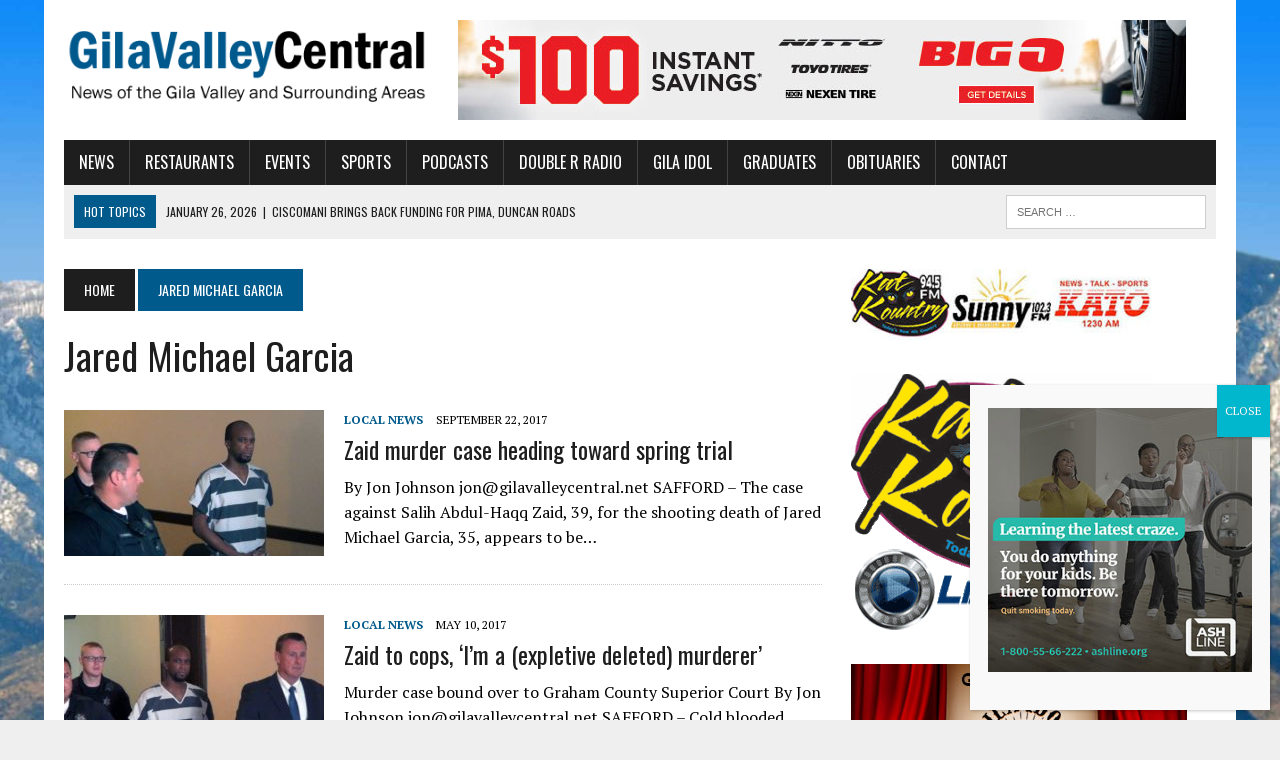

--- FILE ---
content_type: text/css
request_url: https://gilavalleycentral.net/wp-content/themes/mh-newsdesk/style.css?ver=2.2.3
body_size: 7199
content:
/*****
Theme Name: MH Newsdesk
Theme URI: https://mhthemes.com/themes/mh-newsdesk/
Author: MH Themes
Author URI: https://mhthemes.com/
Description: MH Newsdesk is a modern and dynamic news WordPress theme with great flexibility and powerful features. This advanced news template is ideal for up-to-date online newspapers, brilliant news magazines and all kind of other vibrant news websites. Styled in flat design MH Newsdesk WordPress Theme is focusing on your newsworthy and fresh content.
Version: 2.2.3
License: GNU General Public License v2 or later
License URI: http://www.gnu.org/licenses/gpl-2.0.html
Text Domain: mh-newsdesk
Domain Path: /languages/
Tags: two-columns, left-sidebar, right-sidebar, flexible-header, custom-background, custom-colors, custom-header, custom-menu, featured-images, theme-options, threaded-comments, full-width-template, footer-widgets, translation-ready, rtl-language-support
*****/

/***** CSS Reset based on the work by Eric Meyer: http://meyerweb.com/eric/tools/css/reset/ v2.0 *****/

html, body, div, span, applet, object, iframe, h1, h2, h3, h4, h5, h6, p, blockquote, pre, a, abbr, acronym, address, big, cite, code, del, dfn, em, img, ins, kbd, q, s, samp, small, strike, strong, sub, sup, tt, var, b, u, i, center, dl, dt, dd, ol, ul, li, fieldset, form, label, legend, table, caption, tbody, tfoot, thead, tr, th, td, article, aside, canvas, details, embed, figure, figcaption, footer, header, hgroup, menu, nav, output, ruby, section, summary, time, mark, audio, video { margin: 0; padding: 0; border: 0; font-size: 100%; font: inherit; vertical-align: baseline; }
article, aside, details, figcaption, figure, footer, header, hgroup, menu, nav, section { display: block; }
ol, ul { list-style: none; }
blockquote, q { quotes: none; }
blockquote:before, blockquote:after, q:before, q:after { content: ''; content: none; }
table { border-collapse: collapse; border-spacing: 0; }

/***** Animation *****/

#mh-wrapper, h1, h2, h3, h4, h5, h6, .search-form input, .header-sub li a, .widget-list li, .cat-item, .page_item, .sb-widget .menu-item, .footer-widgets .menu-item, .social-nav ul li a, a, .button span, .social-button span, .main-nav li { -moz-transition: all 0.5s; -webkit-transition: all 0.5s; -o-transition: all 0.5s; transition: all 0.5s; }

/***** Structure *****/

html { font-size: 100%; -ms-text-size-adjust: none; -webkit-text-size-adjust: none; }
body { font-family: "PT Serif", Georgia, Times, "Times New Roman", serif; font-size: 16px; font-size: 1.0rem; line-height: 1.6; word-wrap: break-word; background: #efefef; }
body.custom-background { -webkit-background-size: cover; -moz-background-size: cover; -o-background-size: cover; background-size: cover; }
#mh-wrapper { width: 90%; max-width: 1180px; margin: 0 auto; padding: 0 20px 20px; overflow: hidden; background: #fff; }
.wrapper-inner { width: 90%; max-width: 1180px; margin: 0 auto; }
#main-content { display: block; width: 65.83%; overflow: hidden; }
.mh-sidebar, .home-sidebar { display: block; float: left; width: 31.66%; }
.mh-right-sb #main-content { float: left; margin-right: 2.5%; }
.mh-left-sb #main-content { float: right; margin-left: 2.5%; }
.mh-section { clear: both; padding: 0; margin: 0; }
.mh-separator { margin-bottom: 20px; padding-bottom: 10px; border: 0; border-bottom: 1px dotted #cdcdcd; }
.clear { clear: both; }
.clearfix { display: block; }
.clearfix:after { content: "."; display: block; clear: both; visibility: hidden; line-height: 0; height: 0; margin: 0; padding: 0; }

/***** Typography *****/

h1 { font-size: 36px; font-size: 2.25rem; }
h2 { font-size: 28px; font-size: 1.75rem; }
h3 { font-size: 24px; font-size: 1.5rem; }
h4 { font-size: 20px; font-size: 1.25rem; }
h5 { font-size: 16px; font-size: 1.0rem; }
h6 { font-size: 14px; font-size: 0.875rem; }
h1, h2, h3, h4, h5, h6 { line-height: 1.3; font-weight: 400; color: #1f1e1e; }
b, strong { font-weight: 900; }
i, em { font-style: italic; }
small { font-size: 8px; font-size: 0.5rem; }
big { font-size: 20px; font-size: 1.25rem; }
pre, code { font-family: "Consolas", Courier New, Courier, monospace; margin-bottom: 30px; margin-bottom: 1.875rem; background: #f7f7f7; border: 1px solid #ebebeb; }
pre { padding: 20px; padding: 1.25rem; white-space: pre-wrap; white-space: -o-pre-wrap; white-space: -moz-pre-wrap; white-space: -webkit-pre-wrap; }
kbd { padding: 0px 6px; padding: 0rem 0.375rem; background-color: #f7f7f7; border: 1px solid #aaa; border-radius: 0.1875em; -moz-border-radius: 0.1875em; -moz-box-shadow: 0 0.0625em 0 rgba(0, 0, 0, 0.2), 0 0 0 0.125em white inset; -webkit-border-radius: 0.1875em; -webkit-box-shadow: 0 0.0625em 0 rgba(0, 0, 0, 0.2), 0 0 0 0.125em white inset; box-shadow: 0 0.0625em 0 rgba(0, 0, 0, 0.2), 0 0 0 0.125em white inset; text-shadow: 0 0.0625em 0 #fff; }
blockquote { font-size: 15px; font-size: 0.9375rem; line-height: 1.6; color: #005a8c; margin: 10px 20px 20px 20px; padding: 20px 20px 0 20px; padding: 1.25rem 1.25rem 0 1.25rem; border-left: 5px solid #005a8c; display: inline-block; }
sup { vertical-align: super; font-size: 10px; font-size: 0.625rem; }
sub { vertical-align: sub; font-size: 10px; font-size: 0.625rem; }
abbr, acronym { border-bottom: 1px dashed; cursor: help; }
cite { color: #9a9b97; }
address { font-family: "Courier new"; line-height: 1.5; margin-bottom: 20px; margin-bottom: 1.25rem; }
a { text-decoration: none; color: #1f1e1e; }
a:hover { color: #005a8c; }

/***** Default Google Fonts *****/

.header-nav, .header-sub, h1, h2, h3, h4, h5, h6, .breadcrumb, .footer-bottom, .widget-list li, .cat-item, .page_item, .menu-item, .button, .submit, .commentlist .vcard, .pagination, .mh-share-buttons { font-family: 'Oswald', Helvetica, Arial, sans-serif; }

/***** Columns *****/

.mh-col { display: block; float: left; margin-left: 2.5%; }
.mh-col:first-child { margin-left: 0; }
.mh-group:before, .mh-group:after { content: ""; display: table; }
.mh-group:after { clear: both; }
.mh-1-2 { width: 48.75%; }
.mh-2-3 { width: 65.83%; }
.mh-1-3 { width: 31.66%; }
.mh-3-4 { width: 74.375%; }
.mh-1-4 { width: 23.125%; }
.home-2, .home-3 { width: 48.07%; }
.home-3 { margin-left: 3.86%; }

/***** Header *****/

.header-top { background: #333; line-height: 1; }
.mh-header { margin-bottom: 30px; }
.header-wrap { padding: 20px 0; }
.header-logo-full { float: none; width: 100%; }
.logo-title { font-size: 42px; font-size: 2.625rem; color: #005a8c; font-weight: 700; text-transform: uppercase; }
.logo-tagline {font-family: 'Oswald', Helvetica, Arial, sans-serif;font-size: 16px;color: #1f1e1e; line-height: 1.3; }
.header-sub { display: block; padding: 10px; text-transform: uppercase; overflow: hidden; background: #efefef; }
.header-search { float: right; }

/***** News Ticker *****/

.news-ticker { height: 33px; font-size: 12px; line-height: 33px; overflow: hidden; }
.ticker-title { float: left; color: #fff; padding: 0 10px; background: #005a8c; }
.ticker-item { display: block; padding: 0 10px; overflow: hidden; }
.ticker-item-separator { margin: 0 3px; }

/***** Navigation *****/

.header-nav { float: left; width: 50%; font-size: 12px; font-size: 0.75rem; text-transform: uppercase; }
.header-nav li { float: left; position: relative; border-left: 1px solid #424242; }
.header-nav li:first-child { border: none; }
.header-nav li a { display: block; color: #fff; padding: 10px 15px; padding: 0.625rem 0.9375rem; text-decoration: none; }
.header-nav ul li:hover > ul { display: block; background: #2a2a2a; z-index: 9999; }
.header-nav ul ul { display: none; position: absolute; }
.header-nav ul ul li { width: 13em; border: none; }
.header-nav ul ul ul { left: 100%; top: 0; }
.main-nav { background: #1f1e1e; text-transform: uppercase; }
.main-nav li { float: left; position: relative; border-left: 1px solid #424242; }
.main-nav li:first-child { border: none; }
.main-nav li:hover { background: #005a8c; }
.main-nav li a { display: block; color: #fff; padding: 10px 15px; padding: 0.625rem 0.9375rem; text-decoration: none; }
.main-nav ul li:hover > ul { display: block; background: #2a2a2a; z-index: 9999; }
.main-nav ul ul { display: none; position: absolute; font-size: 12px; font-size: 0.75rem; }
.main-nav ul ul li { width: 13em; border: none; }
.main-nav ul ul ul { left: 100%; top: 0; }
.footer-nav { float: right; width: 50%; }
.footer-nav li { float: left; position: relative; padding-left: 10px; margin-left: 10px; border-left: 1px solid #424242; }
.footer-nav li:first-child { margin: 0; padding: 0; border: none; }
.footer-nav li a { display: block; color: #fff; text-decoration: none; }
.footer-nav ul { float: right; }
.footer-nav ul li:hover > ul { display: block; background: #2a2a2a; z-index: 9999; }
.footer-nav ul ul { display: none; position: absolute; }
.footer-nav ul ul li { width: 10em; }
.footer-nav ul ul ul { left: 100%; top: 0; }

/***** Social Navigation *****/

.social-nav { float: right; width: 50%; overflow: hidden; }
.social-nav .screen-reader-text { position: absolute; top: -9999rem; left: -9999rem; }
.social-nav .fa-stack { font-size: 16px; font-size: 1rem; }
.social-nav .fa-mh-social { color: #fff; }
.social-nav a { color: #333; }
.social-nav a:hover { color: #005a8c; }
.social-nav ul { list-style-type: none; margin: 0; text-align: right; }
.social-nav ul li { display: inline-block; }
.social-nav li a .fa-mh-social:before { content: '\f09e'; }
.social-nav li a[href*="behance.net"] .fa-mh-social:before {  font-family: 'FontAwesomeBrands'; content: '\f1b4'; }
.social-nav li a[href*="dribbble.com"] .fa-mh-social:before { font-family: 'FontAwesomeBrands'; content: '\f17d'; }
.social-nav li a[href*="facebook.com"] .fa-mh-social:before { font-family: 'FontAwesomeBrands'; content: '\f39e'; }
.social-nav li a[href*="flickr.com"] .fa-mh-social:before { font-family: 'FontAwesomeBrands'; content: '\f16e'; }
.social-nav li a[href*="instagram.com"] .fa-mh-social:before { font-family: 'FontAwesomeBrands'; content: '\f16d'; }
.social-nav li a[href*="linkedin.com"] .fa-mh-social:before { font-family: 'FontAwesomeBrands'; content: '\f0e1'; }
.social-nav li a[href*="pinterest.com"] .fa-mh-social:before { font-family: 'FontAwesomeBrands'; content: '\f0d2'; }
.social-nav li a[href*="reddit.com"] .fa-mh-social:before { font-family: 'FontAwesomeBrands'; content: '\f1a1'; }
.social-nav li a[href*="soundcloud.com"] .fa-mh-social:before { font-family: 'FontAwesomeBrands'; content: '\f1be'; }
.social-nav li a[href*="tumblr.com"] .fa-mh-social:before { font-family: 'FontAwesomeBrands'; content: '\f173'; }
.social-nav li a[href*="twitter.com"] .fa-mh-social:before, .mh-social-icons li a[href*="x.com"] .fa-mh-social:before { font-family: 'FontAwesomeBrands'; content: '\e61b'; }
.social-nav li a[href*="vimeo.com"] .fa-mh-social:before { font-family: 'FontAwesomeBrands'; content: '\f194'; }
.social-nav li a[href*="xing.com"] .fa-mh-social:before { font-family: 'FontAwesomeBrands'; content: '\f168'; }
.social-nav li a[href*="youtube.com"] .fa-mh-social:before { font-family: 'FontAwesomeBrands'; content: '\f167'; }
.social-nav li a[href*="tiktok.com"] .fa-mh-social:before { font-family: 'FontAwesomeBrands'; content: '\e07b'; }

/***** SlickNav Mobile Menu Core Style *****/

.slicknav_btn { position: relative; display: block; vertical-align: middle; float: right; padding: 0.438rem 0.625rem; line-height: 1.125rem; cursor: pointer; }
.slicknav_menu  .slicknav_menutxt { display: block; line-height: 1.125rem; float: left; }
.slicknav_menu .slicknav_icon { float: left; margin: 0.188rem 0 0 0.438rem; }
.slicknav_menu .slicknav_no-text { margin: 0; }
.slicknav_menu .slicknav_icon-bar { display: block; width: 1.125rem; height: 0.125rem; }
.slicknav_btn .slicknav_icon-bar + .slicknav_icon-bar { margin-top: 0.188rem }
.slicknav_nav { clear: both; }
.slicknav_nav ul, .slicknav_nav li { display: block; }
.slicknav_nav .slicknav_arrow { font-size: 0.8rem; margin: 0 0 0 0.4rem; }
.slicknav_nav .slicknav_item { display: block; cursor: pointer; }
.slicknav_nav a { display: block; }
.slicknav_nav .slicknav_item a { display: inline; }
.slicknav_menu:before, .slicknav_menu:after { content: " "; display: table; }
.slicknav_menu:after { clear: both; }
.slicknav_menu { *zoom: 1; display: none; }

/***** SlickNav User Default Style *****/

.slicknav_btn { padding: 0.625rem 1.25rem; text-decoration: none; }
.slicknav_menu { font-size: 13px; font-size: 0.8125rem; }
.slicknav_menu .slicknav_menutxt { display: none; }
.slicknav_menu .slicknav_icon-bar { width: 1.5625rem; height: 0.25rem; background: #fff; }
.slicknav_menu { background: #005a8c; border-bottom: 1px solid #fff; }
.slicknav_nav { font-size: 16px; font-size: 1rem; font-weight: 400; color: #fff; margin: 0; padding: 0; margin-bottom: 20px; }
.slicknav_nav, .slicknav_nav ul { list-style: none; overflow: hidden; }
.slicknav_nav ul { padding: 20px 0 0 15px; border-top: 1px solid #fff; }
.slicknav_nav ul ul { border: 0; padding: 0 0 0 15px; }
.slicknav_nav .slicknav_item { padding: 5px 10px; margin: 2px 5px; }
.slicknav_nav a, .slicknav_nav a:hover { padding: 5px 10px; margin: 2px 5px; text-decoration: none; color: #fff; }
.slicknav_nav .slicknav_item a { padding: 0; margin: 0; }
.slicknav_nav .slicknav_item:hover { color: #fff; }
.slicknav_nav .slicknav_txtnode { margin-left: 15px; }

/***** Breadcrumbs *****/

.breadcrumb { font-size: 14px; font-size: 0.875rem; margin-bottom: 20px; text-transform: uppercase; }
.breadcrumb a, .breadcrumb .bc-text { display: inline-block; color: #fff; padding: 10px 20px; background: #005a8c; }
.breadcrumb a:hover { color: #fff; text-decoration: underline; }
.breadcrumb .bc-home { background: #1f1e1e; }

/***** Posts/Pages *****/

.entry-header .entry-title, .page-title { font-size: 38px; font-size: 2.375rem; margin-bottom: 20px; }
.entry-content { font-size: 17px; font-size: 1.063rem; line-height: 1.4; }
.entry-content h1, .entry-content h2, .entry-content h3, .entry-content h4, .entry-content h5, .entry-content h6, .entry-content p, .entry-content blockquote, .entry-content table, .entry-content .mh-video-container { margin-bottom: 20px; margin-bottom: 1.25rem; }
.entry-content a { font-weight: 600; color: #005a8c; }
.entry-content a:hover { text-decoration: underline; }
.entry-thumbnail { margin-bottom: 20px; }
.entry-meta { font-size: 12px; font-size: 0.75rem; margin-bottom: 5px; text-transform: uppercase; }
.entry-meta a:hover { text-decoration: underline; }
.entry-meta .entry-meta-author, .entry-meta a { color: #005a8c; font-weight: 700; }
.entry-meta-cats, .entry-meta-author { margin-right: 10px; }
.entry-tags { display: block; overflow: hidden; font-size: 15px; font-size: 0.9375rem; }
.entry-tags span { font-weight: 900; margin-right: 15px; }
.entry-tags a { display: inline-block; margin: 0 15px 5px 0; text-transform: capitalize; }
.entry-tags a:hover { text-decoration: underline; color: #1f1e1e; }

/***** Front Page Template *****/

.home-columns .sb-widget .content-list:first-child { margin-top: 0; }
.home-columns .mh-fp-grid-widget { margin-top: -10px; }
.home-columns .mh-fp-grid-widget, .home-columns .mh-fp-large-widget, .home-columns .mh-fp-list-widget { margin-bottom: -20px; }

/***** Sitemap Template *****/

.sitemap-list { margin-bottom: 30px; margin-bottom: 1.875rem; }

/***** Loop / Archives / Search Results *****/

.content-lead-title { font-size: 38px; font-size: 2.375rem; margin-bottom: 10px; }
.content-list-title { font-size: 24px; font-size: 1.5rem; margin-bottom: 10px; }
.content-thumb { margin-bottom: 5px; }
.content-grid { margin-top: 10px; margin-bottom: 10px; }
.content-grid-title { font-size: 16px; font-size: 1.0rem; }
.content-grid-excerpt, .content-grid-separator { display: none; }
.category .content-grid .entry-meta { display: none; }
.content-list { margin-top: 30px; }
.archive-list .content-list:first-child { margin-top: 10px; }
.paged .content-list:first-child, .mh-loop-layout4 .content-list:first-child { margin-top: 0; }
.content-list-thumb { float: left; max-width: 260px; margin: 0 20px 10px 0; }
.content-list-excerpt { overflow: hidden; }
.not-found-widgets { margin-top: 20px; }
.sticky { }

/***** Author Box *****/

.mh-author-box { margin-bottom: 30px; margin-bottom: 1.875rem; }
.author-box { padding: 20px; background: #efefef; }
.author-box-avatar { float: left; width: 100px; height: 100px; margin-right: 20px; }
.author-box-name { font-size: 18px; font-size: 1.125rem; margin-bottom: 10px; }
.author-box-desc { font-size: 15px; font-size: 0.9375rem; overflow: hidden; }

/***** Related Content *****/

.related-content { margin-bottom: 30px; margin-bottom: 1.875rem; }
.related-content .content-grid { margin-top: 0; margin-bottom: 0; }

/***** Lists *****/

.entry-content ul, .commentlist ul { list-style: square; }
.entry-content ol, .commentlist ol { list-style: decimal; }
.entry-content ul, .commentlist ul, .entry-content ol, .commentlist ol { margin: 0 0 30px 40px; margin: 0 0 1.875rem 2.5rem; }
.entry-content ul ul, .commentlist ul ul, .entry-content ol ol, .commentlist ol ol { margin: 0 0 0 40px; margin: 0 0 0 2.5rem; }
dl { margin: 0 0 30px 40px; margin: 0 0 1.875rem 2.5rem; }
dt, dd { display: list-item; }
dt { list-style-type: square; font-weight: bold; }
dd { list-style-type: circle; margin-left: 30px; margin-left: 1.875rem; }
select { max-width: 100%; }

/***** Comments *****/

.comment-section-title { display: block; font-size: 14px; font-size: 0.875rem; font-weight: 400; color: #fff; background: #ccdee8; padding: 0; margin-bottom: 20px; margin-bottom: 1.25rem; text-transform: uppercase; overflow: hidden; }
.comment-section-title span { padding: 20px; background: #005a8c; }
.comment-section-title .comment-count { float: left; color: #fff; }
.comment-section-title .comment-count-more { float: left; color: #1f1e1e; background: transparent; }
.commentlist { padding: 20px 20px 5px 20px; margin-bottom: 20px; list-style: none; background: #efefef; }
.commentlist .depth-1 { padding: 20px 20px 10px 20px; margin-bottom: 20px; border-bottom: 5px solid #ccdee8; background: #fff; }
.commentlist .children { list-style: none; margin: 0 0 10px 0; }
.commentlist .children li { padding: 0 20px; background: #fafafa; margin-top: 20px; }
.commentlist .children .depth-2 { padding: 20px; }
.commentlist .comment { padding-top: 20px; padding-top: 1.25rem; }
.commentlist .comment .vcard { position: relative; margin-bottom: 20px; margin-bottom: 1.25rem; }
.commentlist .comment .avatar { width: 70px; height: 70px; float: left; margin-right: 20px; }
.commentlist h1, .commentlist h2, .commentlist h3, .commentlist h4, .commentlist h5, .commentlist h6 { margin-bottom: 20px; margin-bottom: 1.25rem; }
.comment-text p, .comment-text blockquote { margin-bottom: 20px; margin-bottom: 1.25rem; }
.comment-text blockquote p:last-child { margin: 0; }
.commentlist .bypostauthor .avatar { border: 5px solid #ccdee8; }
.comment-author { font-weight: 700; }
.comment-info { color: #005a8c; margin: 20px 0px; margin: 1.25rem 0rem; }
.comment-reply .comment-reply-link, .comment-reply .comment-edit-link { font-size: 13px; font-size: 0.8125rem; background: #ccc; color: #fff; padding: 5px 10px; }
.pinglist { background: #efefef; padding: 20px; margin-bottom: 20px; list-style: none; }
.pinglist .pings:first-child { border-top: 1px dotted #cdcdcd; }
.pinglist .pings { line-height: 2.5; padding: 5px 0; padding: 0.3125rem 0; border-bottom: 1px dotted #cdcdcd; }
.pinglist .fa-link { margin-right: 10px; margin-right: 0.625rem; }
.no-comments { padding: 10px; padding: 0.625rem; margin-bottom: 20px; margin-bottom: 1.25rem; background: #efefef; }

/***** Comment Form *****/

#respond { padding: 20px; padding: 1.25rem; margin-bottom: 30px; margin-bottom: 1.875rem; background: #efefef; }
#respond .comment-reply-title { line-height: 1; margin-bottom: 20px; margin-bottom: 1.25rem; }
#commentform p { margin-bottom: 10px; margin-bottom: 0.625rem; }
#commentform .form-submit { margin: 20px 0 0; margin: 1.25rem 0 0; }
#commentform .submit { font-size: 14px; font-size: 0.875rem; text-transform: uppercase; }
#cancel-comment-reply-link { font-size: 12px; font-size: 0.75rem; font-weight: 400; color: #fff; padding: 5px; padding: 0.3125rem; margin-left: 20px; background: #ccc; }
#cancel-comment-reply-link:hover { background: #005a8c; }
.required { color: #be2844; }

/***** Forms *****/

input { font-size: 12px; font-size: 0.75rem; padding: 5px; padding: 0.3125rem; border: 1px solid #d7d8d8; -webkit-transition: all 0.25s ease-in-out; -moz-transition: all 0.25s ease-in-out; transition: all 0.25s ease-in-out; }
input[type=text], input[type=email], input[type=tel], input[type=url] { width: 60%; }
input[type=text]:hover, input[type=email]:hover, input[type=tel]:hover, input[type=url]:hover, textarea:hover  { border: 1px solid #005a8c; }
input[type=submit] { color: #fff; padding: 14px; cursor: pointer; background: #005a8c; display: inline-block; border: 0; -webkit-appearance: none; -webkit-border-radius: 0; border-radius: 0; }
input[type=submit]:hover { background: #1f1e1e; color: #fff; border: 0; padding: 14px; }
textarea { width: 96%; line-height: 1.5; padding: 5px; padding: 0.3125rem; border: 1px solid #d7d8d8; }

/***** Pagination *****/

.pagination { margin-bottom: 20px; overflow: hidden; }
.pagination .page-numbers { display: inline-block; padding: 10px 20px; background: #efefef; }
.pagination .current { color: #fff; background: #005a8c; }
.pagination a.page-numbers:hover, .dots:hover { background: #ccdee8; }
.pagination .pagelink { display: inline-block; color: #fff; padding: 10px 20px; background: #005a8c; }
.pagination a .pagelink { color: #000; font-weight: 400; background: #efefef; }
.pagination a:hover .pagelink { color: #005a8c; background: #ccdee8; }
.post-nav-wrap { text-align: center; margin: 20px auto 40px; }
.post-nav-wrap li { display: inline-block; font-weight: 900; margin: 0 20px; }
.post-nav-wrap li .fa { margin: 0 10px; }

/***** Images / Video *****/

img { max-width: 100%; width: auto\9; /* ie8 */ height: auto; vertical-align: bottom; }
iframe, embed, object, video { max-width: 100%; }
.alignnone { display: block; margin: 20px 0; margin: 1.25rem 0; }
.aligncenter { display: block; margin: 20px auto 20px; margin: 1.25rem auto 1.25rem; }
.alignleft { display: inline; float: left; margin: 5px 20px 20px 0; margin: 0.3125rem 1.25rem 1.25rem 0; }
.alignright { display: inline; float: right; margin: 5px 0 20px 20px; margin: 0.3125rem 0 1.25rem 1.25rem; }
.wp-caption { max-width: 100%; }
.wp-caption-text { font-size: 14px; font-size: 0.875rem; color: #454545; line-height: 1.4; margin: 5px 0 20px; margin: 0.3125rem 0 1.25rem; display: block; }
.mh-footer .wp-caption-text { color: #fff; }
.alignnone .wp-caption-text, .aligncenter .wp-caption-text, .alignleft .wp-caption-text, .alignright .wp-caption-text { margin-bottom: 0; }

/***** Gallery *****/

.gallery { margin-bottom: 20px; }
.gallery-item { float: left; margin: 0 4px 4px 0; overflow: hidden; position: relative; }
.gallery-columns-1 .gallery-item { max-width: 100%; }
.gallery-columns-2 .gallery-item { max-width: 48%; max-width: -webkit-calc(50% - 4px); max-width: calc(50% - 4px); }
.gallery-columns-3 .gallery-item { max-width: 32%; max-width: -webkit-calc(33.3% - 4px); max-width: calc(33.3% - 4px); }
.gallery-columns-4 .gallery-item { max-width: 23%; max-width: -webkit-calc(25% - 4px); max-width: calc(25% - 4px); }
.gallery-columns-5 .gallery-item { max-width: 19%; max-width: -webkit-calc(20% - 4px); max-width: calc(20% - 4px); }
.gallery-columns-6 .gallery-item { max-width: 15%; max-width: -webkit-calc(16.7% - 4px); max-width: calc(16.7% - 4px); }
.gallery-columns-7 .gallery-item { max-width: 13%; max-width: -webkit-calc(14.28% - 4px); max-width: calc(14.28% - 4px); }
.gallery-columns-8 .gallery-item { max-width: 11%; max-width: -webkit-calc(12.5% - 4px); max-width: calc(12.5% - 4px); }
.gallery-columns-9 .gallery-item { max-width: 9%; max-width: -webkit-calc(11.1% - 4px); max-width: calc(11.1% - 4px); }
.gallery-columns-1 .gallery-item:nth-of-type(1n), .gallery-columns-2 .gallery-item:nth-of-type(2n), .gallery-columns-3 .gallery-item:nth-of-type(3n), .gallery-columns-4 .gallery-item:nth-of-type(4n), .gallery-columns-5 .gallery-item:nth-of-type(5n), .gallery-columns-6 .gallery-item:nth-of-type(6n), .gallery-columns-7 .gallery-item:nth-of-type(7n), .gallery-columns-8 .gallery-item:nth-of-type(8n), .gallery-columns-9 .gallery-item:nth-of-type(9n) { margin-right: 0; }
.gallery-columns-1.gallery-size-medium figure.gallery-item:nth-of-type(1n+1), .gallery-columns-1.gallery-size-thumbnail figure.gallery-item:nth-of-type(1n+1), .gallery-columns-2.gallery-size-thumbnail figure.gallery-item:nth-of-type(2n+1), .gallery-columns-3.gallery-size-thumbnail figure.gallery-item:nth-of-type(3n+1) { clear: left; }
.gallery-caption { background-color: rgba(0, 0, 0, 0.7); -webkit-box-sizing: border-box; -moz-box-sizing: border-box; box-sizing: border-box; color: #fff; font-size: 12px; font-size: 0.75rem; line-height: 1.5; margin: 0; max-height: 50%; opacity: 0; padding: 6px 8px; position: absolute; bottom: 0; left: 0; text-align: left; width: 100%; }
.gallery-caption:before { content: ""; width: 100%; height: 100%; min-height: 49px; position: absolute; top: 0; left: 0; }
.gallery-item:hover .gallery-caption { opacity: 1; }
.gallery-columns-7 .gallery-caption, .gallery-columns-8 .gallery-caption, .gallery-columns-9 .gallery-caption { display: none; }

/***** Tables *****/

table { width: 100%; }
table th { color: #fff; background: #005a8c; padding: 10px; padding: 0.625rem; }
table tr:nth-child(odd) { background-color: #eae9e8; }
table tr:nth-child(even) { background-color: #fff; }
table td { font-size: 12px; font-size: 0.75rem; border: 1px solid #ebebeb; border-top: 0; text-align: center; vertical-align: middle; padding: 10px; padding: 0.625rem; }
.mh-footer table th { background: #1f1e1e; }
.mh-footer table tr:nth-child(odd) { background-color: #464646; }
.mh-footer table tr:nth-child(even) { color: #000; }
.mh-footer table td { border: 1px solid #1f1e1e; }

/***** Search *****/

.header-search .search-form { float: right; }
.search-form input { min-width: 200px; font-size: 11px; line-height: 1; color: #1f1e1e; text-transform: uppercase; }
.search-form input:hover { min-width: 240px; }
.search-form .search-submit { display: none; }
.search-form .screen-reader-text { position: absolute; left: -9999px; overflow: hidden; }
.search-form .search-field { background: #fff; border: 1px solid #cdcdcd; cursor: pointer; margin: 0; padding: 10px; position: relative; -webkit-appearance: none; -webkit-border-radius: 0; border-radius: 0; }
.search-form .search-field:active, .search-form .search-field:focus { cursor: text; }
.sb-widget .search-form { display: block; margin: 0 auto; padding: 5%; background: #efefef; }
.sb-widget .search-form .search-field { display: block; margin: 0 auto; width: 90%; }
.sb-widget .search-form .search-field:hover { min-width: 200px; }
.footer-widgets .search-form input { width: 100%; }

/***** Contact Form 7 *****/

.wpcf7-form { font-size: 14px; font-size: 0.875rem; padding: 20px; padding: 1.25rem; background: #efefef; }
.wpcf7-form input, .wpcf7-form textarea { font-size: 14px; font-size: 0.875rem; }
.wpcf7-form input[type="submit"] { min-width: 100px; }
.wpcf7-form p { margin-bottom: 10px; margin-bottom: 0.625rem; }
.wpcf7-response-output { background: #fff; }

/***** Buttons *****/

.button { display: block; }
.button span { font-size: 14px; font-size: 0.875rem; color: #fff; background: #005a8c; padding: 15px; margin: 15px 0 10px 0; text-transform: uppercase; display: inline-block; }
.button span:hover { background: #1f1e1e; }

/***** Social Buttons *****/

.mh-share-buttons { margin-bottom: 30px; margin-bottom: 1.875rem; padding: 20px; background: #f0f0f0; overflow: hidden; display: flex; }
.mh-share-buttons a, .mh-share-buttons a:hover { color: #fff; }
.mh-share-buttons .fa, .mh-share-buttons .fab { font-size: 1.25em; }
.mh-share-buttons a { width: 100%; }
.mh-share-button { display: block; width: 100%; font-size: 12px; font-size: 0.75rem; padding: 10px 0; text-align: center; text-transform: uppercase; }
.mh-share-button:hover { opacity: 0.7; }
.mh-facebook span { background: #3e64ad; }
.mh-twitter span { background: #000; }
.mh-pinterest span { background: #de010d; }
.mh-linkedin span { background: #0084bf; }
.mh-email span { background: #ccc; }
.mh-print span { background: #aaa; }
.mh-whatsapp span { background: #25d366;  }
.mh-mastodon span{ background: #A09BF0;}
/***** Footer *****/

.mh-footer { color: #fff; background: #1f1e1e; overflow: hidden; }
.mh-footer a { color: #fff; }
.footer-ad-wrap { background: #333; padding: 40px; text-align: center; display: block; overflow: hidden; }
.footer-bottom { font-size: 12px; font-size: 0.75rem; padding: 10px 0; padding: 0.625rem 0; text-transform: uppercase; background: #333; }
.copyright-wrap { float: left; width: 50%; overflow: hidden; }
.copyright-wrap a:hover { text-decoration: underline; }

/***** Sidebars/Widgets *****/

.sb-widget { margin-bottom: 30px; margin-bottom: 1.875rem; overflow: hidden; }
.widget-title { font-size: 14px; font-size: 0.875rem; font-weight: 400; color: #fff; background: #ccdee8; padding: 20px 0; margin-bottom: 20px; text-transform: uppercase; overflow: hidden; }
.widget-title a, .widget-title a:hover { color: #fff; }
.widget-title span { padding: 20px; background: #005a8c; }
.widget-list li { list-style-type: none; display: block; }
.widget-list > li { padding: 10px 0; border-bottom: 1px dotted #dcdcdc; }
.widget-list li:hover { background: #fdfdfd; padding-left: 10px; }
.widget-list .children li { margin-top: 10px; padding-top: 10px; border-top: 1px dotted #dcdcdc; }
.footer-widgets .widget-list li:hover { background: none; }
.footer-widgets { font-size: 15px; font-size: 0.9375rem; margin: 30px 0; }
.footer-widgets .widget-title { font-size: 16px; font-size: 1rem; padding: 10px; background: #464646; }
.footer-widget { margin: 20px; overflow: hidden; }
.footer-1, .footer-2, .footer-3 { background: #333; }

/***** MH Custom Posts Widget *****/

.mh-cp-widget .mh-separator:last-child { margin-bottom: 0; }
.cp-small { padding-bottom: 4px; }
.cp-thumb-xl { margin-bottom: 5px; }
.cp-thumb-small { float: left; max-width: 120px; margin: 0 20px 0 0; }
.cp-title-xl { font-size: 36px; font-size: 2.25rem; }
.cp-title-small { font-size: 16px; font-size: 1.0rem; overflow: hidden; }
.cp-excerpt-xl { margin-top: 20px; }

/***** MH YouTube Video Widget *****/

.mh-video-widget { margin-top: 10px; }
.mh-video-container { position: relative; padding-bottom: 56.25%; padding-top: 30px; height: 0; overflow: hidden; }
.mh-video-container iframe, .mh-video-container object, .mh-video-container embed { position: absolute; top: 0; left: 0; width: 100%; height: 100%; border: 0; }

/***** MH Authors & MH Comments Widget *****/

.sb-widget .uw-wrap { padding: 15px 0px; padding: 0.9375rem 0rem; border-bottom: 1px dotted #ebebeb; }
.user-widget li:first-child { padding-top: 0; }
.uw-avatar { float: left; margin-right: 10px; margin-right: 0.625rem; }
.uw-text { font-size: 18px; font-size: 1.125rem; }
.uw-data { font-size: 14px; font-size: 0.875rem; color: #979797; }

/***** WordPress Core Widgets *****/

.sb-widget ul > .cat-item, .sb-widget ul > .menu-item, .sb-widget ul > .page_item, .footer-widgets ul > .cat-item, .footer-widgets ul > .menu-item, .footer-widgets ul > .page_item { padding: 10px 0; border-bottom: 1px dotted #dcdcdc; }
.sb-widget ul .cat-item:hover, .sb-widget ul .menu-item:hover, .sb-widget ul .page_item:hover, .footer-widgets ul .cat-item:hover, .footer-widgets ul .menu-item:hover, .footer-widgets ul .page_item:hover { background: #fdfdfd; padding-left: 10px; }
.sb-widget ul .children .cat-item, .sb-widget ul .sub-menu .menu-item, .sb-widget ul .children .page_item, .footer-widgets ul .children .cat-item, .footer-widgets ul .sub-menu .menu-item, .footer-widgets ul .children .page_item { margin-top: 10px; padding-top: 10px; padding-bottom: 0; border-top: 1px dotted #dcdcdc; border-bottom: none; }
.footer-widgets ul .cat-item:hover, .footer-widgets ul .menu-item:hover, .footer-widgets ul .page_item:hover { background: none; }
.footer-widgets .textwidget { padding: 0 5px; padding: 0 0.3125rem; }
#wp-calendar caption { text-align: left; padding: 10px; padding: 0.625rem; background: #f7f7f7; }
#wp-calendar th, #wp-calendar td { padding: 5px 10px; padding: 0.3125rem 0.625rem; text-align: center; }
#wp-calendar th { font-weight: 300; }
#wp-calendar #prev { text-align: left; }
.footer-widgets #wp-calendar caption { background-color: #464646; }

/***** WP Text Widget *****/

.textwidget p { margin-top: 20px; }
.textwidget p:first-child { margin-top: 0; }
.textwidget ul { list-style: square; }
.textwidget ol { list-style: decimal; }
.textwidget ul, .textwidget ol { margin: 0 0 20px 15px; }
.textwidget ul ul, .textwidget ol ol { margin: 0 0 0 15px; }

/***** Advertisements *****/

.header-ad .textwidget { text-align: right; overflow: hidden; }
.header-ad img { margin: 0; padding: 0; }
.post-ad, .ad-spot { padding: 18px; background: #efefef; }
.post-ad .textwidget, .ad-spot { text-align: center; overflow: hidden; }
.footer-ad-wrap .textwidget { overflow: hidden; }

/***** Gutenberg - Core Blocks *****/

.wp-block-image { display: block; margin: 20px 0; margin: 1.25rem 0; }
.wp-block-image .aligncenter { text-align: center; }
.wp-block-image figcaption, .wp-block-audio figcaption { color: #454545; margin: 0; }
.wp-block-image figcaption, .wp-block-image .aligncenter > figcaption, .wp-block-image .alignleft > figcaption, .wp-block-image .alignright > figcaption, .wp-block-image.is-resized > figcaption, .wp-block-audio figcaption { display: block; font-size: 14px; font-size: 0.875rem; line-height: 1.4; margin-top: 5px; }
.wp-block-image .alignleft > figcaption, .wp-block-image .alignright > figcaption { display: table-caption; }
.wp-block-audio audio { width: 100%; }
.wp-block-gallery, .entry-content .wp-block-gallery { display: flex; margin: 0; list-style-type: none; }
ul.blocks-gallery-grid { margin: 0; }

/***** Media Queries *****/

@media only screen and (max-width: 980px) {
	#mh-wrapper, .wrapper-inner { max-width: 777px; }
	.header-ad .textwidget { text-align: center; margin-top: 20px; }
	.logo-wrap { text-align: center; }
	.mh-right-sb #main-content, .mh-left-sb #main-content, .mh-col { margin: 0; }
	#main-content, .mh-sidebar, .home-sidebar, .mh-1-2, .mh-2-3, .mh-1-3, .mh-3-4, .mh-1-4 { width: 100%; }
	.home-2, .home-3 { width: 48.07%; }
	.home-3 { margin-left: 3.86%; }
	.mh-share-buttons .mh-col { width: 23.125%; margin-left: 2.5%; }
	.mh-share-buttons .mh-col:first-child { margin: 0; }
	.content-grid { width: 23.125%; margin: 10px 0 10px 2.5%; }
	.news-ticker { width: 65.83%; }
	.header-search { width: 31.66%; }
	.search-form input:hover { min-width: 200px; }
	.home-sidebar .cp-thumb-xl, .mh-sidebar .cp-thumb-xl { text-align: center; background: #efefef; }
	.contact-page .entry-content { margin-bottom: 30px; margin-bottom: 1.875rem; }
	.footer-1, .footer-2 { margin-bottom: 20px; }
	.js .main-nav { display: none; }
	.js .slicknav_menu { display: block; }
}
@media only screen and (max-width: 767px) {
	.hidden-sm { display: none; }
	.news-ticker { display: none; }
	.header-search { float: none; width: 100%; }
	.header-search .search-form { float: none; width: 100%; text-align: center; }
	.header-search .search-form input, .entry-content .search-form input { width: 90%; max-width: 300px; }
	.search-form { width: 90%; }
	.footer-widgets .search-form { width: 100%; }
	.home-2, .home-3 { width: 100%; margin: 0; }
	.mh-cp-widget .cp-thumb-xl { text-align: center; background: #efefef; }
	.category .content-grid .entry-meta { display: block; }
	.content-grid { float: none; width: 100%; margin: 25px 0 20px; }
	.content-grid-separator { display: block; }
	.content-grid-separator, .content-list-separator { padding: 0; }
	.content-grid-title { font-size: 24px; font-size: 1.5rem; }
	.content-grid-thumb, .content-list-thumb { text-align: center; background: #efefef; }
	.content-list-thumb { float: none; width: 100%; max-width: 100%; }
	.content-list-thumb img { max-width: 180px; }
	.content-list-excerpt, .content-list-header .entry-meta-date { display: none; }
	.mh-fp-grid-widget .mh-group .content-grid:first-child, .archive-grid .content-grid:first-child { margin: 5px 0 20px; }
	.comment-section-title .comment-count-more { display: none; }
	.commentlist ul, .commentlist ol, dl { margin: 0 0 30px 20px; margin: 0 0 1.875rem 20px; }
	.commentlist ul ul, .commentlist ol ol { margin: 0; }
	.commentlist .children li, .commentlist .children .depth-2 { padding: 0; background: #fff; }
	.footer-nav, .copyright-wrap { float: none; width: 100%; }
	.footer-nav ul { float: none; display: table; margin: 0 auto 10px; }
	.copyright { text-align: center; }
}
@media only screen and (max-width: 580px) {
	#mh-wrapper, .wrapper-inner { width: 85%; }
	.logo-title { font-size: 32px; font-size: 2.0rem; }
	.header-nav, .social-nav { float: none; width: 100%; margin: 0; }
	.header-nav ul { display: table; margin: 0 auto; }
	.social-nav ul { text-align: center; }
	.mh-share-buttons .mh-col { float: none; width: 100%; margin: 10px 0 0 0; }
	.author-box { text-align: center; }
	.author-box-avatar { float: none; width: 100%; margin: 0 0 20px; }
	.commentlist .comment .avatar { float: none; display: block; margin: 0 0 10px; }
	.commentlist .comment .vcard { margin-bottom: 10px; }
}
@media only screen and (max-width: 480px) {
	.mh-share-buttons { display: grid; grid-template-columns: 1fr 1fr; }
}
@media only screen and (max-width: 420px) {
	#mh-wrapper, .wrapper-inner { min-width: 160px; }
	.header-ad .textwidget { margin-top: 10px; }
	.logo-title { font-size: 28px; font-size: 1.75rem; }
	.logo-tagline { font-size: 12px; font-size: 0.75rem; margin-bottom: 10px; }
	.sb-widget .search-form .search-field { width: 86%; }
	.post-ad .textwidget, .ad-spot { padding: 0; background: none; }
}
